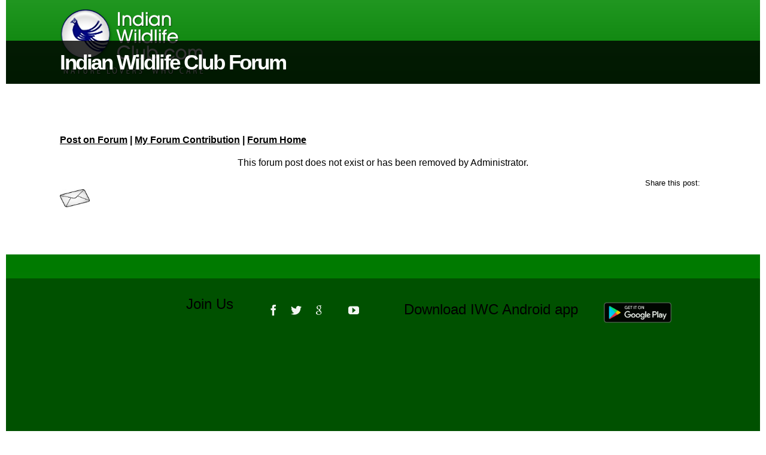

--- FILE ---
content_type: text/html; charset=utf-8
request_url: https://indianwildlifeclub.com/forum/forum-post-details.aspx?fid=4982
body_size: 12815
content:


<!DOCTYPE html>
<!--[if (gte IE 9)|!(IE)]><!--><html lang="en"> <!--<![endif]-->
<head>
	<!-- Basic Page Needs
  ================================================== -->
	<meta charset="UTF-8" /><title>
	Indian Wildlife Club
</title><meta name="description" content="Indian Wildlife Club - Nature, Wildlife, and environment" /><meta name="keywords" content="India, Wildlife, nature, environment, resources, community" /><meta name="author" content="Alok Kaushik" /><meta name="home" content="https://www.indianwildlifeclub.com" /><meta name="copyright" content="Indian Wildlife Club" /><meta name="robots" content="index, follow" />

	<!-- Mobile Specific Metas
  ================================================== -->
    <meta name="viewport" content="width=device-width, initial-scale=1.0" />
	<!--[if lt IE 9]>
	<script async src="/js/respond.js" type="text/javascript"></script>
	<![endif]-->

	<!-- CSS + JS
  ================================================== -->
    <link href="/stylesheet/User.css" rel="stylesheet" type="text/css" /><link rel="stylesheet" href="/css/style.css" type="text/css" media="all" />

<script async type='text/javascript' src='/js/jquery.js'></script>


<script type="text/javascript">

<!-- HTML5 shim and Respond.js IE8 support of HTML5 elements and media queries -->
<!--[if lt IE 9]>
  <script async src="https://oss.maxcdn.com/html5shiv/3.7.2/html5shiv.min.js"></script>
  <script async src="https://oss.maxcdn.com/respond/1.4.2/respond.min.js"></script>
<![endif]-->

<script async src="//pagead2.googlesyndication.com/pagead/js/adsbygoogle.js"></script>

<script>
(adsbygoogle = window.adsbygoogle || []).push({
google_ad_client: "pub-4754810234407490",
enable_page_level_ads: true
});
</script>

<script type="text/javascript">

        var _gaq = _gaq || [];
        _gaq.push(['_setAccount', 'UA-12703319-2']);
        _gaq.push(['_trackPageview']);

        (function () {
            var ga = document.createElement('script'); ga.type = 'text/javascript'; ga.async = true;
            ga.src = ('https:' == document.location.protocol ? 'https://ssl' : 'http://www') + '.google-analytics.com/ga.js';
            var s = document.getElementsByTagName('script')[0]; s.parentNode.insertBefore(ga, s);
        })();

    </script>

<script type="text/javascript">var switchTo5x=true;</script>
<meta name="keywords" content="Indian Wildlife, forum" /><meta name="description" content="Indian Wildlife Club Forum" /></head>

<body>
    <form name="aspnetForm" method="post" action="./forum-post-details.aspx?fid=4982" id="aspnetForm">
<div>
<input type="hidden" name="__EVENTTARGET" id="__EVENTTARGET" value="" />
<input type="hidden" name="__EVENTARGUMENT" id="__EVENTARGUMENT" value="" />
<input type="hidden" name="__VIEWSTATE" id="__VIEWSTATE" value="/[base64]" />
</div>

<script type="text/javascript">
//<![CDATA[
var theForm = document.forms['aspnetForm'];
if (!theForm) {
    theForm = document.aspnetForm;
}
function __doPostBack(eventTarget, eventArgument) {
    if (!theForm.onsubmit || (theForm.onsubmit() != false)) {
        theForm.__EVENTTARGET.value = eventTarget;
        theForm.__EVENTARGUMENT.value = eventArgument;
        theForm.submit();
    }
}
//]]>
</script>


<script src="/WebResource.axd?d=wm8lKJ-vXvk3tk-P60ibjj7D0_rezjDZ6qOc_aU01HS_49P7eWkptdxXgJbxmdFxsyJ1tXM4RrtQ2dNiwrzE8ypk6Es1&amp;t=637353174975788278" type="text/javascript"></script>


<script src="/ScriptResource.axd?d=omFn8ohc05SLWR_58vsnCbQHZdJZ07nOtqT8sAH9BQZQqExHHFG24_BVfhgEA1u6XmwLTEZOnv3SpebDfiXXm20-gSeDWldBGrphwF05oDMtxFcP4SR4oK7cwcIOpSy10uqvCtmmVljYtF-UA-yS-61GZGw1&amp;t=ffffffffdfc97409" type="text/javascript"></script>
<script src="/ScriptResource.axd?d=koliqPUfx_dMqYKKMw-A58fsMa168PnIUWHWaB8LEDsZKcksXFdPJf2m6zc_93bWYK5Dwivt49A8CSSDPXEHmogTMkLzSpiqjzywte_X4nWEVx-NMVYhzjc1QuiazZC1b3gMZo7mnMp4Lp8z2kEu5v5AdVNS6ceTiFCf3lfpFmVjcmOZ0&amp;t=ffffffffdfc97409" type="text/javascript"></script>
<div>

	<input type="hidden" name="__VIEWSTATEGENERATOR" id="__VIEWSTATEGENERATOR" value="B8C517F9" />
	<input type="hidden" name="__SCROLLPOSITIONX" id="__SCROLLPOSITIONX" value="0" />
	<input type="hidden" name="__SCROLLPOSITIONY" id="__SCROLLPOSITIONY" value="0" />
	<input type="hidden" name="__EVENTVALIDATION" id="__EVENTVALIDATION" value="/wEdAAXA8FKEW5TkEsG6xj19JEqljhHoN7Qe4OaBiu9bDMZ/psIAcd9UdVz1B3Z70iAX+TtfwDbmUNJ0yzSPR03ASEl3oLJ7O5jb13qvluIBULSMeJfeQS8LD9Rzu73V4GFt+lXH76co" />
</div>
<!-- Wrapper Start -->
<div id="Wrap">
        <script type="text/javascript">
//<![CDATA[
Sys.WebForms.PageRequestManager._initialize('ctl00$ScriptManager1', 'aspnetForm', [], [], [], 90, 'ctl00');
//]]>
</script>


        

<!-- Start Header -->
<header id="Header"  class="sm-rgt-mn">
<div class="shadow-top">
	<div  class="container">
	 <div class = "col-md-12 logo-wrap">
		<div class="logo">
			<a href = "/index.aspx" title = "Indian Wildlife Club - Nature, Environment, and Wildlife">
<i class="sprite sprite-logo" >
</i>
</a>
</div>
		<div class="right">
<script src="https://apis.google.com/js/platform.js"></script>

<script>
  function onYtEvent(payload) {
    if (payload.eventType == 'subscribe') {
      // Add code to handle subscribe event.
    } else if (payload.eventType == 'unsubscribe') {
      // Add code to handle unsubscribe event.
    }
    if (window.console) { // for debugging only
      window.console.log('YT event: ', payload);
    }
  }
</script>

<div class="g-ytsubscribe" data-channelid="UCng_XfXfguqI-mX1x1xXdWA" data-layout="full" data-count="hidden" data-onytevent="onYtEvent"></div>
</div>

</div>
	</div>
    </div>
</header>



            
    <link href = "/stylesheet/formsStyle.css" rel="stylesheet" type="text/css" />

<section class="blox banner relative">
<div class="blogHeading">
<div class="container">
<div class="col-md-6 col-sm-6">
<h1 class="title">
Indian Wildlife Club Forum
</h1>
</div>
<div class="col-md-6 col-sm-6" id=	"BlogsListing">
</div>
</div>
</div>
</section>

<div class="content-start-inner">
<div class="container">
<div id="Blog" class="col-md-12 col-sm-12 blog-padding">
                  <p class="BlogPagesLinks">
								<a href = "/forum/Add-Forum-Post.aspx">Post on Forum</a> | 
								<a href = "/forum/My-Forum.aspx">My Forum Contribution</a> | 
								<a href = "/forum/index.aspx">Forum Home</a>
                  </p> 
    <span id="ctl00_ContentPlaceHolder1_LabelException" class="ErrorMessage"><p style='text-align: center;'>This forum post does not exist or has been removed by Administrator.</p></span>
    




<div class="clear"></div>

<div class="col-md-12 col-sm-12 right">
Share this post: 
 <span class='st_googleplus_large' displayText='Google +'></span>
<span class='st_sharethis_large' displayText='ShareThis'></span>
<span class='st_facebook_large' displayText='Facebook'></span>
<span class='st_twitter_large' displayText='Tweet'></span>
<span class='st_linkedin_large' displayText='LinkedIn'></span>
<span class='st_pinterest_large' displayText='Pinterest'></span>
<span class='st_email_large' displayText='Email'></span>
</div>

<p>
    <img src="/images/comment.jpeg" width="50px" />    
    
</p>

            

            

            <a name="ViewComments" />
            

    

</div>
</div>

<hr class="vertical-space2" />	
<div class="clear"></div>
</div>

<input type="hidden" name="ctl00$ContentPlaceHolder1$postCreatorEmail" id="ctl00_ContentPlaceHolder1_postCreatorEmail" />
<input type="hidden" name="ctl00$ContentPlaceHolder1$PostTitle" id="ctl00_ContentPlaceHolder1_PostTitle" />
<input type="hidden" name="ctl00$ContentPlaceHolder1$commentersNames" id="ctl00_ContentPlaceHolder1_commentersNames" />
<input type="hidden" name="ctl00$ContentPlaceHolder1$commentersEmails" id="ctl00_ContentPlaceHolder1_commentersEmails" />

            

        

<footer id="Footer">
      <section class="footbot">
	<div class="container">
		<div class="col-md-12">
			<div class="col-md-6">
			<h3>
Join Us
			&nbsp;&nbsp;&nbsp;
                <div class="socialfollow rgtflot">
                    <a title="Facebook" href="https://www.facebook.com/IndianWildlifeClub/" class="facebook" target="_blank">
                        <i class="icomoon-facebook" alt="Facebook" title="Facebook"></i></a>
                    <a title="Twitter" href="https://twitter.com/susansharma" class="twitter" target="_blank">
                        <i class="icomoon-twitter" alt="Twitter"></i></a>
                    <a title="Google Plus" href="https://plus.google.com/+SusanSharma-WildbytesTV" class="google" target="_blank">
                        <i class="icomoon-google" alt="Google Plus"></i></a>
                    <a title="Pinterest" href="https://in.pinterest.com/susansharma/" class="pinterest" target="_blank">
                        <i class="icomoon-pinterest" alt="Pinterest"></i></a>
                    <a title="YouTube" href="https://www.youtube.com/channel/UCng_XfXfguqI-mX1x1xXdWA" class="youtube" target="_blank">
                        <i class="icomoon-youtube" alt="YouTube"></i></a>
                    <a title="Instagram" href="http://instagram.com/susan_sharma/" class="instagram" target="_blank">
                        <i class="icomoon-instagram" alt="Instagram"></i></a>
                </div>
			</h3>
			</div>
			<div class="col-md-6">
			<h3>
			Download IWC Android app
			&nbsp;&nbsp;&nbsp;
                    <a title="IWC Android app" href="https://play.google.com/store/apps/details?id=com.atelierdigital.iwc28042016&hl=en" target="_blank">
				<img src = "/images/google-play-badge.png" alt = "IWC Android app" border = "0" height = "50px"></img>
			</a>
			</h3>
			</div>
		</div>

				<div class="col-md-12">
		<!-- footer-navigation /end -->
<center>
<script async src="//pagead2.googlesyndication.com/pagead/js/adsbygoogle.js"></script>
<ins class="adsbygoogle"
     style="display:block"
     data-ad-format="autorelaxed"
     data-ad-client="ca-pub-4754810234407490"
     data-ad-slot="3376650197"></ins>
<script>
     (adsbygoogle = window.adsbygoogle || []).push({});
</script>
<br/>
<br/>

<script async src="//pagead2.googlesyndication.com/pagead/js/adsbygoogle.js"></script>
<!-- Indianwildlifeclub.com -->
<ins class="adsbygoogle"
     style="display:block"
     data-ad-client="ca-pub-4754810234407490"
     data-ad-slot="1472311395"
     data-ad-format="auto"></ins>
<script>
(adsbygoogle = window.adsbygoogle || []).push({});
</script>
            </center>
		 <p class="center">Copyright &copy; 2001 - 2026 Indian Wildlife Club. 
All Rights Reserved.  |  <a href="/AboutUs/Terms-of-Use.aspx">Terms of Use</a></p>
		 <p class="center">
Website developed and managed by 
<a href = "https://www.linkedin.com/in/alokkaushik/" target = "_blank">Alok Kaushik</a>
</p>
		</div>
	</div>
</section>     
      </footer>

    

<script language="javascript" type="text/javascript">
function openWindowFromHome(URL)
{
day = new Date();
id = day.getTime();
eval("page" + id + " = window.open(URL, '" + id + "', 'toolbar=0,scrollbars=1,location=0,statusbar=0,menubar=0,directories=0,resizable=1,width=750,height=530,left=0,top=0');");
}

function openWindowWithToolBar(URL)
{
day = new Date();
id = day.getTime();
eval("page" + id + " = window.open(URL, '" + id + "', '');");
}

function openPopup(URL,height,width)
{
day = new Date();
id = day.getTime();
eval("page" + id + " = window.open(URL, '" + id + "', 'toolbar=0,scrollbars=1,location=0,statusbar=0,menubar=0,directories=0,resizable=1,width=" + width + ",height=" + height + ",left=0,top=0');");
}

function openPopupinMiddle(URL,height,width)
{
day = new Date();
id = day.getTime()+1;
eval("page" + id + " = window.open(URL, '" + id + "', 'toolbar=0,scrollbars=1,location=0,statusbar=0,menubar=0,directories=0,resizable=1,width=" + width + ",height=" + height + ",left=200,top=150');");
}

</script>

</div>
<!-- End Wrapper -->

    

<script type="text/javascript">
//<![CDATA[

theForm.oldSubmit = theForm.submit;
theForm.submit = WebForm_SaveScrollPositionSubmit;

theForm.oldOnSubmit = theForm.onsubmit;
theForm.onsubmit = WebForm_SaveScrollPositionOnSubmit;
//]]>
</script>
</form>
</body>
</html>



--- FILE ---
content_type: text/html; charset=utf-8
request_url: https://accounts.google.com/o/oauth2/postmessageRelay?parent=https%3A%2F%2Findianwildlifeclub.com&jsh=m%3B%2F_%2Fscs%2Fabc-static%2F_%2Fjs%2Fk%3Dgapi.lb.en.2kN9-TZiXrM.O%2Fd%3D1%2Frs%3DAHpOoo_B4hu0FeWRuWHfxnZ3V0WubwN7Qw%2Fm%3D__features__
body_size: 162
content:
<!DOCTYPE html><html><head><title></title><meta http-equiv="content-type" content="text/html; charset=utf-8"><meta http-equiv="X-UA-Compatible" content="IE=edge"><meta name="viewport" content="width=device-width, initial-scale=1, minimum-scale=1, maximum-scale=1, user-scalable=0"><script src='https://ssl.gstatic.com/accounts/o/2580342461-postmessagerelay.js' nonce="J_OVxbFm8B0uuwUA0g2ZIQ"></script></head><body><script type="text/javascript" src="https://apis.google.com/js/rpc:shindig_random.js?onload=init" nonce="J_OVxbFm8B0uuwUA0g2ZIQ"></script></body></html>

--- FILE ---
content_type: text/html; charset=utf-8
request_url: https://www.google.com/recaptcha/api2/aframe
body_size: 267
content:
<!DOCTYPE HTML><html><head><meta http-equiv="content-type" content="text/html; charset=UTF-8"></head><body><script nonce="I0ycPE5BS9NMgr4oz43JMQ">/** Anti-fraud and anti-abuse applications only. See google.com/recaptcha */ try{var clients={'sodar':'https://pagead2.googlesyndication.com/pagead/sodar?'};window.addEventListener("message",function(a){try{if(a.source===window.parent){var b=JSON.parse(a.data);var c=clients[b['id']];if(c){var d=document.createElement('img');d.src=c+b['params']+'&rc='+(localStorage.getItem("rc::a")?sessionStorage.getItem("rc::b"):"");window.document.body.appendChild(d);sessionStorage.setItem("rc::e",parseInt(sessionStorage.getItem("rc::e")||0)+1);localStorage.setItem("rc::h",'1769291234932');}}}catch(b){}});window.parent.postMessage("_grecaptcha_ready", "*");}catch(b){}</script></body></html>